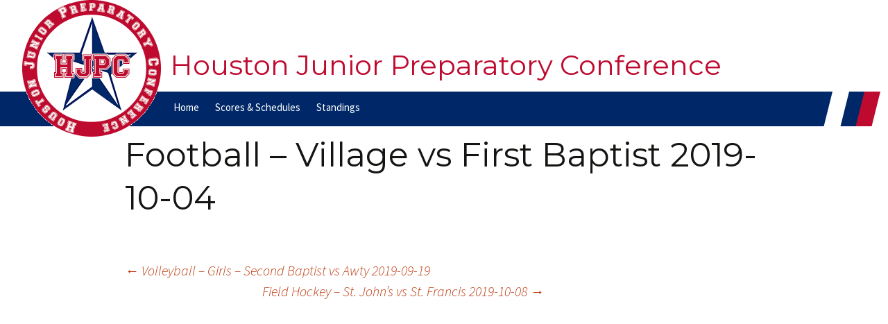

--- FILE ---
content_type: text/html; charset=UTF-8
request_url: http://hjpcsports.org/game/football-village-vs-first-baptist-2019-10-04/
body_size: 4667
content:
<!DOCTYPE html>

<!--[if IE 7]>

<html class="ie ie7" lang="en-US">

<![endif]-->

<!--[if IE 8]>

<html class="ie ie8" lang="en-US">

<![endif]-->

<!--[if !(IE 7) & !(IE 8)]><!-->

<html lang="en-US">

<!--<![endif]-->

<head>

	<meta charset="UTF-8">

	<meta name="viewport" content="width=device-width">

	<title>Football &#8211; Village vs First Baptist 2019-10-04 | Houston Junior Preparatory Conference</title>

	<link rel="profile" href="https://gmpg.org/xfn/11">

	<link rel="pingback" href="http://hjpcsports.org/xmlrpc.php">

	<!--[if lt IE 9]>

	<script src="http://hjpcsports.org/wp-content/themes/twentythirteen/js/html5.js?ver=3.7.0"></script>

	<![endif]-->

	<meta name='robots' content='max-image-preview:large' />
<link rel='dns-prefetch' href='//ajax.aspnetcdn.com' />
<link rel='dns-prefetch' href='//ajax.googleapis.com' />
<link rel="alternate" type="application/rss+xml" title="Houston Junior Preparatory Conference &raquo; Feed" href="http://hjpcsports.org/feed/" />
<link rel="alternate" type="application/rss+xml" title="Houston Junior Preparatory Conference &raquo; Comments Feed" href="http://hjpcsports.org/comments/feed/" />
<link rel="alternate" title="oEmbed (JSON)" type="application/json+oembed" href="http://hjpcsports.org/wp-json/oembed/1.0/embed?url=http%3A%2F%2Fhjpcsports.org%2Fgame%2Ffootball-village-vs-first-baptist-2019-10-04%2F" />
<link rel="alternate" title="oEmbed (XML)" type="text/xml+oembed" href="http://hjpcsports.org/wp-json/oembed/1.0/embed?url=http%3A%2F%2Fhjpcsports.org%2Fgame%2Ffootball-village-vs-first-baptist-2019-10-04%2F&#038;format=xml" />
<style id='wp-img-auto-sizes-contain-inline-css'>
img:is([sizes=auto i],[sizes^="auto," i]){contain-intrinsic-size:3000px 1500px}
/*# sourceURL=wp-img-auto-sizes-contain-inline-css */
</style>
<style id='wp-emoji-styles-inline-css'>

	img.wp-smiley, img.emoji {
		display: inline !important;
		border: none !important;
		box-shadow: none !important;
		height: 1em !important;
		width: 1em !important;
		margin: 0 0.07em !important;
		vertical-align: -0.1em !important;
		background: none !important;
		padding: 0 !important;
	}
/*# sourceURL=wp-emoji-styles-inline-css */
</style>
<style id='wp-block-library-inline-css'>
:root{--wp-block-synced-color:#7a00df;--wp-block-synced-color--rgb:122,0,223;--wp-bound-block-color:var(--wp-block-synced-color);--wp-editor-canvas-background:#ddd;--wp-admin-theme-color:#007cba;--wp-admin-theme-color--rgb:0,124,186;--wp-admin-theme-color-darker-10:#006ba1;--wp-admin-theme-color-darker-10--rgb:0,107,160.5;--wp-admin-theme-color-darker-20:#005a87;--wp-admin-theme-color-darker-20--rgb:0,90,135;--wp-admin-border-width-focus:2px}@media (min-resolution:192dpi){:root{--wp-admin-border-width-focus:1.5px}}.wp-element-button{cursor:pointer}:root .has-very-light-gray-background-color{background-color:#eee}:root .has-very-dark-gray-background-color{background-color:#313131}:root .has-very-light-gray-color{color:#eee}:root .has-very-dark-gray-color{color:#313131}:root .has-vivid-green-cyan-to-vivid-cyan-blue-gradient-background{background:linear-gradient(135deg,#00d084,#0693e3)}:root .has-purple-crush-gradient-background{background:linear-gradient(135deg,#34e2e4,#4721fb 50%,#ab1dfe)}:root .has-hazy-dawn-gradient-background{background:linear-gradient(135deg,#faaca8,#dad0ec)}:root .has-subdued-olive-gradient-background{background:linear-gradient(135deg,#fafae1,#67a671)}:root .has-atomic-cream-gradient-background{background:linear-gradient(135deg,#fdd79a,#004a59)}:root .has-nightshade-gradient-background{background:linear-gradient(135deg,#330968,#31cdcf)}:root .has-midnight-gradient-background{background:linear-gradient(135deg,#020381,#2874fc)}:root{--wp--preset--font-size--normal:16px;--wp--preset--font-size--huge:42px}.has-regular-font-size{font-size:1em}.has-larger-font-size{font-size:2.625em}.has-normal-font-size{font-size:var(--wp--preset--font-size--normal)}.has-huge-font-size{font-size:var(--wp--preset--font-size--huge)}.has-text-align-center{text-align:center}.has-text-align-left{text-align:left}.has-text-align-right{text-align:right}.has-fit-text{white-space:nowrap!important}#end-resizable-editor-section{display:none}.aligncenter{clear:both}.items-justified-left{justify-content:flex-start}.items-justified-center{justify-content:center}.items-justified-right{justify-content:flex-end}.items-justified-space-between{justify-content:space-between}.screen-reader-text{border:0;clip-path:inset(50%);height:1px;margin:-1px;overflow:hidden;padding:0;position:absolute;width:1px;word-wrap:normal!important}.screen-reader-text:focus{background-color:#ddd;clip-path:none;color:#444;display:block;font-size:1em;height:auto;left:5px;line-height:normal;padding:15px 23px 14px;text-decoration:none;top:5px;width:auto;z-index:100000}html :where(.has-border-color){border-style:solid}html :where([style*=border-top-color]){border-top-style:solid}html :where([style*=border-right-color]){border-right-style:solid}html :where([style*=border-bottom-color]){border-bottom-style:solid}html :where([style*=border-left-color]){border-left-style:solid}html :where([style*=border-width]){border-style:solid}html :where([style*=border-top-width]){border-top-style:solid}html :where([style*=border-right-width]){border-right-style:solid}html :where([style*=border-bottom-width]){border-bottom-style:solid}html :where([style*=border-left-width]){border-left-style:solid}html :where(img[class*=wp-image-]){height:auto;max-width:100%}:where(figure){margin:0 0 1em}html :where(.is-position-sticky){--wp-admin--admin-bar--position-offset:var(--wp-admin--admin-bar--height,0px)}@media screen and (max-width:600px){html :where(.is-position-sticky){--wp-admin--admin-bar--position-offset:0px}}

/*# sourceURL=wp-block-library-inline-css */
</style>
<style id='classic-theme-styles-inline-css'>
/*! This file is auto-generated */
.wp-block-button__link{color:#fff;background-color:#32373c;border-radius:9999px;box-shadow:none;text-decoration:none;padding:calc(.667em + 2px) calc(1.333em + 2px);font-size:1.125em}.wp-block-file__button{background:#32373c;color:#fff;text-decoration:none}
/*# sourceURL=/wp-includes/css/classic-themes.min.css */
</style>
<link rel='stylesheet' id='jquery-style-css' href='http://ajax.googleapis.com/ajax/libs/jqueryui/1.8.2/themes/smoothness/jquery-ui.css?ver=6.9' media='all' />
<link rel='stylesheet' id='bracket-style-css' href='http://hjpcsports.org/wp-content/themes/twentythirteen-child/js/gracket/gracket.css?ver=6.9' media='all' />
<link rel='stylesheet' id='twentythirteen-fonts-css' href='http://hjpcsports.org/wp-content/themes/twentythirteen/fonts/source-sans-pro-plus-bitter.css?ver=20230328' media='all' />
<link rel='stylesheet' id='genericons-css' href='http://hjpcsports.org/wp-content/themes/twentythirteen/genericons/genericons.css?ver=3.0.3' media='all' />
<link rel='stylesheet' id='twentythirteen-style-css' href='http://hjpcsports.org/wp-content/themes/twentythirteen-child/style.css?ver=20240716' media='all' />
<link rel='stylesheet' id='twentythirteen-block-style-css' href='http://hjpcsports.org/wp-content/themes/twentythirteen/css/blocks.css?ver=20240520' media='all' />
<script src="http://hjpcsports.org/wp-includes/js/jquery/jquery.min.js?ver=3.7.1" id="jquery-core-js"></script>
<script src="http://hjpcsports.org/wp-includes/js/jquery/jquery-migrate.min.js?ver=3.4.1" id="jquery-migrate-js"></script>
<script src="http://hjpcsports.org/wp-content/themes/twentythirteen-child/js/jquery.form.js?ver=6.9" id="jquery-forms-js"></script>
<script src="http://ajax.aspnetcdn.com/ajax/jquery.validate/1.12.0/jquery.validate.min.js?ver=6.9" id="jquery-validate-js"></script>
<script src="http://hjpcsports.org/wp-content/themes/twentythirteen-child/js/panzoom/jquery.panzoom.min.js?ver=6.9" id="panzoom-js"></script>
<script src="http://hjpcsports.org/wp-content/themes/twentythirteen-child/js/panzoom/pointertouch.js?ver=6.9" id="point-touch-js"></script>
<script src="http://hjpcsports.org/wp-content/themes/twentythirteen/js/functions.js?ver=20230526" id="twentythirteen-script-js" defer data-wp-strategy="defer"></script>
<link rel="https://api.w.org/" href="http://hjpcsports.org/wp-json/" /><link rel="EditURI" type="application/rsd+xml" title="RSD" href="http://hjpcsports.org/xmlrpc.php?rsd" />
<meta name="generator" content="WordPress 6.9" />
<link rel="canonical" href="http://hjpcsports.org/game/football-village-vs-first-baptist-2019-10-04/" />
<link rel='shortlink' href='http://hjpcsports.org/?p=7724' />

</head>



<body class="wp-singular game-template-default single single-game postid-7724 wp-embed-responsive wp-theme-twentythirteen wp-child-theme-twentythirteen-child single-author sidebar">

	
	<div id="page" class="hfeed site">
        <img id="logo" src="/wp-content/uploads/2017/07/logo.gif" />
		<header id="masthead" class="site-header" role="banner">

			<a class="home-link" href="http://hjpcsports.org/" title="Houston Junior Preparatory Conference" rel="home">

				<h1 class="site-title">Houston Junior Preparatory Conference</h1>

				<h2 class="site-description"></h2>

			</a>



			<div id="navbar" class="navbar">

				<nav id="site-navigation" class="navigation main-navigation" role="navigation">

					<button class="menu-toggle">Menu</button>

					<a class="screen-reader-text skip-link" href="#content" title="Skip to content">Skip to content</a>

					<div class="menu-main-navigation-container"><ul id="primary-menu" class="nav-menu"><li id="menu-item-8853" class="menu-item menu-item-type-post_type menu-item-object-page menu-item-home menu-item-8853"><a href="http://hjpcsports.org/">Home</a></li>
<li id="menu-item-8856" class="menu-item menu-item-type-post_type menu-item-object-page menu-item-has-children menu-item-8856"><a href="http://hjpcsports.org/scores/">Scores &#038; Schedules</a>
<ul class="sub-menu">
	<li id="menu-item-8839" class="menu-item menu-item-type-custom menu-item-object-custom menu-item-8839"><a href="/scores/baseball">Baseball</a></li>
	<li id="menu-item-8840" class="menu-item menu-item-type-custom menu-item-object-custom menu-item-8840"><a href="/scores/softball">Softball</a></li>
	<li id="menu-item-8841" class="menu-item menu-item-type-custom menu-item-object-custom menu-item-8841"><a href="/scores/boyslacrosse">Lacrosse &#8211; Boys</a></li>
	<li id="menu-item-8842" class="menu-item menu-item-type-custom menu-item-object-custom menu-item-8842"><a href="/scores/girlslacrosse">Lacrosse &#8211; Girls</a></li>
	<li id="menu-item-8847" class="menu-item menu-item-type-custom menu-item-object-custom menu-item-8847"><a href="/scores/boystennis">Tennis &#8211; Boys</a></li>
	<li id="menu-item-8848" class="menu-item menu-item-type-custom menu-item-object-custom menu-item-8848"><a href="/scores/girlstennis">Tennis &#8211; Girls</a></li>
	<li id="menu-item-8828" class="menu-item menu-item-type-custom menu-item-object-custom menu-item-8828"><a href="/scores/boysbasketball">Basketball &#8211; Boys</a></li>
	<li id="menu-item-8829" class="menu-item menu-item-type-custom menu-item-object-custom menu-item-8829"><a href="/scores/girlsbasketball">Basketball &#8211; Girls</a></li>
	<li id="menu-item-8830" class="menu-item menu-item-type-custom menu-item-object-custom menu-item-8830"><a href="/scores/boyssoccer">Soccer-Boys</a></li>
	<li id="menu-item-8831" class="menu-item menu-item-type-custom menu-item-object-custom menu-item-8831"><a href="/scores/girlssoccer">Soccer &#8211; Girls</a></li>
	<li id="menu-item-8825" class="menu-item menu-item-type-custom menu-item-object-custom menu-item-8825"><a href="/scores/fieldhockey">Field Hockey</a></li>
	<li id="menu-item-8824" class="menu-item menu-item-type-custom menu-item-object-custom menu-item-8824"><a href="/scores/football">Football</a></li>
	<li id="menu-item-8826" class="menu-item menu-item-type-custom menu-item-object-custom menu-item-8826"><a href="/scores/boysvolleyball">Volleyball- Boys</a></li>
	<li id="menu-item-8827" class="menu-item menu-item-type-custom menu-item-object-custom menu-item-8827"><a href="/scores/girlsvolleyball">Volleyball &#8211; Girls</a></li>
</ul>
</li>
<li id="menu-item-8854" class="menu-item menu-item-type-post_type menu-item-object-page menu-item-has-children menu-item-8854"><a href="http://hjpcsports.org/standings/">Standings</a>
<ul class="sub-menu">
	<li id="menu-item-8843" class="menu-item menu-item-type-custom menu-item-object-custom menu-item-8843"><a href="/standings/baseball">Baseball</a></li>
	<li id="menu-item-8844" class="menu-item menu-item-type-custom menu-item-object-custom menu-item-8844"><a href="/standings/softball">Softball</a></li>
	<li id="menu-item-8845" class="menu-item menu-item-type-custom menu-item-object-custom menu-item-8845"><a href="/standings/boyslacrosse">Lacrosse &#8211; Boys</a></li>
	<li id="menu-item-8846" class="menu-item menu-item-type-custom menu-item-object-custom menu-item-8846"><a href="/standings/girlslacrosse">Lacrosse &#8211; Girls</a></li>
	<li id="menu-item-8850" class="menu-item menu-item-type-custom menu-item-object-custom menu-item-8850"><a href="/standings/boystennis">Tennis &#8211; Boys</a></li>
	<li id="menu-item-8849" class="menu-item menu-item-type-custom menu-item-object-custom menu-item-8849"><a href="/standings/girlstennis">Tennis &#8211; Girls</a></li>
	<li id="menu-item-8832" class="menu-item menu-item-type-custom menu-item-object-custom menu-item-8832"><a href="/standings/boysbasketball">Basketball &#8211; Boys</a></li>
	<li id="menu-item-8836" class="menu-item menu-item-type-custom menu-item-object-custom menu-item-8836"><a href="/standings/girlsbasketball">Basketball &#8211; Girls</a></li>
	<li id="menu-item-8837" class="menu-item menu-item-type-custom menu-item-object-custom menu-item-8837"><a href="/standings/boyssoccer">Soccer &#8211; Boys</a></li>
	<li id="menu-item-8838" class="menu-item menu-item-type-custom menu-item-object-custom menu-item-8838"><a href="/standings/girlssoccer">Soccer &#8211; Girls</a></li>
	<li id="menu-item-8820" class="menu-item menu-item-type-custom menu-item-object-custom menu-item-8820"><a href="/standings/fieldhockey">Field Hockey</a></li>
	<li id="menu-item-8821" class="menu-item menu-item-type-custom menu-item-object-custom menu-item-8821"><a href="/standings/football">Football</a></li>
	<li id="menu-item-8822" class="menu-item menu-item-type-custom menu-item-object-custom menu-item-8822"><a href="/standings/boysvolleyball">Volleyball &#8211; Boys</a></li>
	<li id="menu-item-8823" class="menu-item menu-item-type-custom menu-item-object-custom menu-item-8823"><a href="/standings/girlsvolleyball">Volleyball &#8211; Girls</a></li>
</ul>
</li>
</ul></div>
					<form role="search" method="get" class="search-form" action="http://hjpcsports.org/">
				<label>
					<span class="screen-reader-text">Search for:</span>
					<input type="search" class="search-field" placeholder="Search &hellip;" value="" name="s" />
				</label>
				<input type="submit" class="search-submit" value="Search" />
			</form>
				</nav><!-- #site-navigation -->

			</div><!-- #navbar -->

		</header><!-- #masthead -->
<!--
<div id="score-container">
            
			<div id="scorestrip">
            <ul>
        <li class="scorebox first">			<div class="scorebox-top"><span class="sport">Basketball - Boys</span><span  class="score status">Final                    	&nbsp; 01/20</span></div>
					<div class="scorebox-bottom">						<b>Annunciation <span class="score">57</span></b><br />
						Awty <span  class="score">44</span></div><li class="scorebox ">			<div class="scorebox-top"><span class="sport">Basketball - Boys</span>
					<span class="score status"></span></div>
					<div class="scorebox-bottom">Kinkaid <span class="score"></span><br />
					Presbyterian School <span class="score">01/20</span></div><li class="scorebox ">			<div class="scorebox-top"><span class="sport">Basketball - Boys</span>
					<span class="score status"></span></div>
					<div class="scorebox-bottom">John Cooper <span class="score"></span><br />
					River Oaks Baptist <span class="score">01/20</span></div><li class="scorebox ">			<div class="scorebox-top"><span class="sport">Basketball - Boys</span>
					<span class="score status"></span></div>
					<div class="scorebox-bottom">First Baptist <span class="score"></span><br />
					Second Baptist <span class="score">01/20</span></div><li class="scorebox ">			<div class="scorebox-top"><span class="sport">Basketball - Boys</span>
					<span class="score status"></span></div>
					<div class="scorebox-bottom">Village <span class="score"></span><br />
					St. John's <span class="score">01/20</span></div><li class="scorebox ">			<div class="scorebox-top"><span class="sport">Basketball - Girls</span><span  class="score status">Final                    	&nbsp; 01/20</span></div>
					<div class="scorebox-bottom">						<b>Awty <span class="score">39</span></b><br />
						Annunciation <span  class="score">32</span></div><li class="scorebox ">			<div class="scorebox-top"><span class="sport">Basketball - Girls</span>
					<span class="score status"></span></div>
					<div class="scorebox-bottom">St. Francis <span class="score"></span><br />
					Duchesne <span class="score">01/20</span></div><li class="scorebox ">			<div class="scorebox-top"><span class="sport">Basketball - Girls</span>
					<span class="score status"></span></div>
					<div class="scorebox-bottom">Second Baptist <span class="score"></span><br />
					First Baptist <span class="score">01/20</span></div><li class="scorebox ">			<div class="scorebox-top"><span class="sport">Basketball - Girls</span>
					<span class="score status"></span></div>
					<div class="scorebox-bottom">River Oaks Baptist <span class="score"></span><br />
					John Cooper <span class="score">01/20</span></div><li class="scorebox ">			<div class="scorebox-top"><span class="sport">Basketball - Girls</span>
					<span class="score status"></span></div>
					<div class="scorebox-bottom">Presbyterian School <span class="score"></span><br />
					Kinkaid <span class="score">01/20</span></div><li class="scorebox ">			<div class="scorebox-top"><span class="sport">Basketball - Girls</span>
					<span class="score status"></span></div>
					<div class="scorebox-bottom">St. John's <span class="score"></span><br />
					Village <span class="score">01/20</span></div><li class="scorebox ">			<div class="scorebox-top"><span class="sport">Soccer - Girls</span>
					<span class="score status"></span></div>
					<div class="scorebox-bottom">River Oaks Baptist <span class="score"></span><br />
					Annunciation <span class="score">01/20</span></div><li class="scorebox ">			<div class="scorebox-top"><span class="sport">Soccer - Girls</span>
					<span class="score status"></span></div>
					<div class="scorebox-bottom">First Baptist <span class="score"></span><br />
					Awty <span class="score">01/20</span></div><li class="scorebox ">			<div class="scorebox-top"><span class="sport">Soccer - Girls</span>
					<span class="score status"></span></div>
					<div class="scorebox-bottom">Presbyterian School <span class="score"></span><br />
					Second Baptist <span class="score">01/20</span></div><li class="scorebox ">			<div class="scorebox-top"><span class="sport">Soccer - Girls</span>
					<span class="score status"></span></div>
					<div class="scorebox-bottom">Kinkaid <span class="score"></span><br />
					St. Francis <span class="score">01/20</span></div><li class="scorebox ">			<div class="scorebox-top"><span class="sport">Soccer - Girls</span>
					<span class="score status"></span></div>
					<div class="scorebox-bottom">John Cooper <span class="score"></span><br />
					St. John's <span class="score">01/20</span></div><li class="scorebox ">			<div class="scorebox-top"><span class="sport">Soccer - Girls</span>
					<span class="score status"></span></div>
					<div class="scorebox-bottom">Duchesne <span class="score"></span><br />
					Village <span class="score">01/20</span></div>        <li class="scorebox">
        <br /><br /><br />
        </li>
                </ul>
        </div>
        <div id="scrollbuttons">
        <a href="#" class="jcarousel-control-prev">&lsaquo;</a>
        <a href="#" class="jcarousel-control-next">&rsaquo;</a>
        </div>
        </div> <!-- end of score container -->


		<div id="main" class="site-main">


	<div id="primary" class="content-area">
		<div id="content" class="site-content" role="main">

						
				
<article id="post-7724" class="post-7724 game type-game status-publish hentry">
	<header class="entry-header">
		
				<h1 class="entry-title">Football &#8211; Village vs First Baptist 2019-10-04</h1>
		
		<div class="entry-meta">
								</div><!-- .entry-meta -->
	</header><!-- .entry-header -->

		<div class="entry-content">
					</div><!-- .entry-content -->
	
	<footer class="entry-meta">
		
			</footer><!-- .entry-meta -->
</article><!-- #post -->
						<nav class="navigation post-navigation">
		<h1 class="screen-reader-text">
			Post navigation		</h1>
		<div class="nav-links">

			<a href="http://hjpcsports.org/game/volleyball-girls-second-baptist-vs-awty-2019-09-19/" rel="prev"><span class="meta-nav">&larr;</span> Volleyball &#8211; Girls &#8211; Second Baptist vs Awty 2019-09-19</a>			<a href="http://hjpcsports.org/game/field-hockey-st-johns-vs-st-francis-2019-09-19-2/" rel="next">Field Hockey &#8211; St. John’s vs St. Francis 2019-10-08 <span class="meta-nav">&rarr;</span></a>
		</div><!-- .nav-links -->
	</nav><!-- .navigation -->
		
			
		</div><!-- #content -->
	</div><!-- #primary -->



--- FILE ---
content_type: text/css
request_url: http://hjpcsports.org/wp-content/themes/twentythirteen-child/style.css?ver=20240716
body_size: 6797
content:
/*
 Theme Name:     HJPC 2017
 Theme URI:      http://www.hjpcsports.org
 Description:    Southwest Preparatory Conference
 Author:         Clint Hagen
 Author URI:     http://athirdway.com
 Template:       twentythirteen
 Version:        1.0.0
*/

@import url("../twentythirteen/style.css");

/* =Theme customization starts here
-------------------------------------------------------------- */
 @import url('https://fonts.googleapis.com/css?family=Montserrat');

/* COLORS 
red: #BF0A30;
blue: #002868;
*/
.sidebar .entry-header, .sidebar .entry-content, .sidebar .entry-summary, .sidebar .entry-meta {
    max-width: 1040px;
    padding: 0 60px 0 60px;
}

.entry-content a:link, .entry-content a:hover, .entry-content a:active, .entry-content a:visited {
	color:#002868;
}

p {
	word-wrap: break-word !important;
	-webkit-hyphens: none !important;
	-moz-hyphens: none !important;
	hyphens: none !important;
}
.entry-thumbnail img {
    display: block;
    height: auto;
    margin: 0 auto 10px;
    width: auto;
}
.navbar {
	background-color: #002868;
	color:white;
    max-width: 510px;
    width: 90%;
	margin:28px 0 0 240px;
}
.search-form {
    display:none;
}
/* Header and front page */
#football-playoffs {
	-webkit-border-radius: 10px;
	-moz-border-radius: 10px;
	border-radius: 10px;	
	background: none repeat scroll 0 0 #ccc;
    border: 2px solid #392458;
    margin-top: 10px;
    padding: 0 30px 5px;
}
#tournament-time {
	border-color: #002868;
	border-style: solid;
	border-width: 2px 10px 2px 10px;
	padding: 0 20px;
}
.infoBox{
	float:left;
	margin-bottom: 20px;
    margin-right: 20px;
	background: none;
}
#frontCategoryMenu {
	width: 100%;
	text-align:center;
}

#frontCategoryMenuInner {
    margin: -90px auto 30px;
    text-align: center;
    width: 60%;
}
.cat-item {
	list-style: none;
	min-width:200px;
	display: inline-block;	
}
.site-header {
    background: url(/wp-content/uploads/2017/07/stripe-2.gif) bottom right;
	height: 182px;
}
.site-header-new {
    background: right url(/wp-content/uploads/2017/06/header-bg-stripe-3-2017.png);
	height: 182px;
}

.site-header .home-link, .site-header-new .home-link {
	min-height: 0px;
    margin: 0;
    padding: 0 0 0 210px !important;
}
.flexslider-caption-inner {
    padding: 0 10px 5px 10px !important;
}
.flexslider-caption {
	background: none repeat scroll 0 0 rgba(0, 0, 0, 0.4);
	position: relative;
}
#Widgets_on_Pages_2 {
		display: none;
	}
.front-page-news-image {
	float: left;
	margin-right:20px;
	border: 2px solid #392458;
	-webkit-border-radius: 5px;
	-moz-border-radius: 5px;
	border-radius: 5px;
	-moz-box-shadow:    3px 3px 3px #333;
   -webkit-box-shadow: 3px 3px 3px #333;
   box-shadow:         3px 3px 3px #333;
}
#front-page-left {
	width: 65%;
	float: left;
}
#category-page-left {
	width: 100%;
}
#front-page-right {
	width: 30%;
	float: right;
	margin-top:108px;
}
.front-page-news-title {
	font-family: Montserrat, Georgia, serif;
	font-size: 1.5em;
	margin: 0px !important;
	line-height: 1.1;
	-webkit-hyphens: none;
   -moz-hyphens: none;
        hyphens: none;
}
.front-page-news-title a {
	color: #002868 !important;
}
	
.front-page-categories {
	margin: 0px !important;
	font-size: .8em;
	text-transform: uppercase;
}
.link-source-new {
	color: #392458;
	text-transform: uppercase;
	font-size: .7em;
	margin-top: 5px;
	width: 160px;
	display: inline-block;
}
.link-categories-new {
	font-size: .7em;
	display: inline-block;
}
.front-page-news-box {
	border-bottom: 1px solid #392458;
    font-family: "Open Sans" !important;
    padding: 10px 0;
}
@media (max-width: 643px)  { 
    #logo {
        display:none;
    }
.navbar {
	background-color: #002868;
	color:white;
    width: 90%;
	margin:0;    
}
    .site-header {
    background: none;
	height: auto;
}
.site-header-new {
    background: none;
	height: auto;
}
    
    .site-header .home-link, .site-header-new .home-link {
	min-height: 0px;
    margin: 0;
    padding: 0 0 0 0px !important;
    }
	.widget a {
		color: #bc360a !important;
	}

	#Widgets_on_Pages_1 {
		display: none;	
	}
	#Widgets_on_Pages_2 {
		display: block;
	}
	#Widgets_on_Pages_2 .widget {
		margin:0;
		padding:0;
	}
	#Widgets_on_Pages_2 .textwidget {
		width: 100%;
		text-align: center;
	}
	#Widgets_on_Pages_2 ul {
		padding:0;
	}
    .sidebar .entry-header, .sidebar .entry-content, .sidebar .entry-summary, .sidebar .entry-meta {
    max-width: 1040px;
    padding: 0 0px 0 60px;
}
	.entry-content {
		margin: 0;
        padding: 0 0px 0 60px;
	}
	#front-page-left {
		width: 100%;
		float: none;
	}
	#front-page-right {
		width: 100%;
		float: none;
		margin-top:0px;
	}
}

.site-title {
    color: #bf0a30;
    font-family: "Montserrat";
    font-size: 2.5em;
    font-weight: 500;
    line-height: 1;
    margin: 0;
    padding: 74px 0 0 35px;
}
.site-title-new {
    color: #ffffff;
    font-size: 40px;
    font-weight: bold;
    line-height: 1;
    margin: 0;
    padding: 133px 0 0 35px;
    text-shadow: 1px 3px #808080;
} 
h1,
h2,
h3,
h4,
h5,
h6 {
	clear: both;
	font-family: Montserrat, Georgia, serif;
	line-height: 1.3;
}
#logo {
	float: left;
	margin-left: 2em;
    position: absolute;
    z-index: 5;
}
#masthead-title {
	margin-top: 72px;	
}
#front-bottom-left,	#front-bottom-center, #front-bottom-right {
	width: 30%;
	float: left;
	text-align: left;
}
#front-bottom-center {
	margin: 0 5%;
	text-align: center;
}
#front-bottom-right {
	text-align: right;
}
#frontCategoryMenu {
	width: 100%;
	max-width: 900px;
	margin: 0 auto;
}
.link-category {
	color: white;
	background: #392458;
	text-transform: uppercase;
	font-size: .7em;
	padding: 2px 5px;
	margin-right: 10px;
}
.link-source {
	color: #392458;
	background: #CCC;
	text-transform: uppercase;
	font-size: .7em;
	padding: 2px 5px;
}
.link-box {
	margin-bottom: 10px;
}
/* Bracket pages */
/*red: #BF0A30;
blue: #002868;*/
.bracket-game {
	width: 25%;
	border: 1px solid #002868;
}
.top-team {
	background:#BF0A30;
	color: white;
	font-size: 1.5em;
	font-weight: bold;
	padding: 0 5px;
}
.bottom-team {
	background:#002868;
	color: white;
	font-weight: bold;
	padding: 0 5px;
	font-size: 1.5em;
}

#spc-bracket-container {
	width: 100%;
	overflow: scroll;
	padding-left: 20px;
}
#bracket_canvas_twelve {
	//width: 3500px;
	margin-left: -262px;	
}
#bracket_canvas_eight {
	//width: 2500px;
}
#bracket_canvas_four {
	//width: 1000px;
}

@media only screen 
and (max-width : 800px) { 
	#bracket_canvas_twelve {
		width: 3500px;
		margin-left: -262px;	
	}
	#bracket_canvas_eight {
		width: 2500px;
	}
	#bracket_canvas_four {
		width: 1000px;
	}
}
.g_gracket {
	padding-top: 0;
}
/* COLORS 
red: #BF0A30;
blue: #002868;
*/
.g_team {
    background: none repeat scroll 0 0 #BF0A30;
	height: 41px;
	font-weight: bold;
	color: white;
}
.g_team:last-child {
    background: none repeat scroll 0 0 #002868;
}
.g_winner .g_team {
    padding-left: 0 !important;
}
.g_round {
	margin:0 !important;
}
.g_game {
	min-width: 240px;	
}
.champ-label {
	background: white;
	color: 	#392458;
	text-align: center;
}
.secondary-bracket {
	left: 50%;
}
.cons-bracket {
	left: 25%;
}
.bracket-score {
	float: right;
	margin-left:5px;
}
.round-label {
	text-align: center;
	font-weight: bold;
	text-transform:uppercase;
	margin-bottom: 10px;	
}
.game-label {
    background: none repeat scroll 0 0 #FFFFFF;
    border: 1px solid #002868;
    font-size: 0.8em;
    padding: 5px;
    line-height: 1.5;
    text-align: center;
    text-transform: uppercase;
}
.bracket_h3 {
	font-weight: normal !important;
	margin: 0 10px;
	padding: 5px 0;	
}
.connector-line {
	border-bottom: 4px solid black;	
	width: 50px;
}
.connector-bracket-1-right {
	width: 25px;
	border-top: 4px solid black;
	border-right: 4px solid black;
	border-bottom:4px solid black;
	border-top-right-radius: 20px;
	border-bottom-right-radius: 20px;
	height: 138px;
}
.connector-bracket-1-left {
	width: 25px;
	border-top: 4px solid black;
	border-left: 4px solid black;
	border-bottom:4px solid black;
	border-top-left-radius: 20px;
	border-bottom-left-radius: 20px;
	height: 100px;
	margin-left:25px;
}
.connector-bracket-2-right {
	width: 25px;
	border-top: 4px solid black;
	border-right: 4px solid black;
	border-bottom:4px solid black;
	border-top-right-radius: 20px;
	border-bottom-right-radius: 20px;
	height: 255px;
}
.connector-bracket-3-right {
	width: 25px;
	border-top: 4px solid black;
	border-right: 4px solid black;
	border-bottom:4px solid black;
	border-top-right-radius: 20px;
	border-bottom-right-radius: 20px;
	height: 131px;
}
.connector-bracket-2-left {
	width: 25px;
	border-top: 4px solid black;
	border-left: 4px solid black;
	border-bottom:4px solid black;
	border-top-left-radius: 20px;
	border-bottom-left-radius: 20px;
	height: 133px;
	margin-left:25px;
}
.connector-bracket-tail-right {
	width: 25px;
	border-bottom: 4px solid black;	
	margin-top:60px;
	margin-left:25px;
}
.connector-bracket-tail-left {
	width: 25px;
	border-bottom: 4px solid black;	
	margin-top:48px;
	margin-left:-29px;
}
.connector-wrapper {
	width: 50px;
}
.twelve-1 {
	margin-top:74px;
}
.twelve-2 {
	margin-top:92px;
}
.twelve-3 {
	margin-top:93px;
}
.twelve-4 {
	margin-top:93px;
}
.twelve-5 {
	margin-top:117px;
}
.twelve-6 {
	margin-top: 50px;
}
.twelve-7 {
	margin-top: 94px;
}
.twelve-8 {
	margin-top: 94px;
}
.twelve-9 {
	margin-top: 185px;
}
.twelve-10 {
	margin-top: 94px;
}
.twelve-11 {
	margin-top: 64px;
}
.twelve-12 {
	margin-top: 94px;
}
.twelve-13 {
	margin-top: 116px;
}
.twelve-14 {
	margin-top: 94px;
}
.twelve-15 {
	margin-top: 164px;
}
.twelve-game-9 {
	margin-top:77px;
}
.twelve-game-10 {
	margin-top:108px;
}
.twelve-game-11 {
	margin-top:57px;
}
.twelve-game-12 {
	margin-top:108px;
}
.twelve-game-13 {
	margin-top:174px;
}
.twelve-game-14 {
	margin-top:86px;
}
.twelve-game-16 {
	margin-top:108px;
}
.twelve-game-17 {
	margin-top:154px;
}
.e-twelve-1 {
	margin-top: 62px;
}
.e-twelve-2 {
	margin-top: 200.5px;
}
.e-twelve-3 {
	margin-top: 178px;
	width: 250px;
}
.e-twelve-4 {
	margin-top: 181px;
	text-align: right;
}
.e-twelve-5 {
	margin-top: 178px;
	text-align: right;
	width: 250px;
}
.eight-1 {
	margin-top:74px;
}
.eight-2 {
	margin-top:92px;
}
.eight-3 {
	margin-top:93px;
}
.eight-4 {
	margin-top:93px;
}
.eight-5 {
	margin-top:117px;
}
.eight-6, .eight-11 {
	margin-top: 65px;
}
.eight-7, .eight-12 {
	margin-top: 118px;
}
.eight-8, .eight-13 {
	margin-top: 130px;
}
.eight-9, .eight-15 {
	margin-top: 161px;
}
.eight-10 {
	margin-top: 129px;
}

.eight-14 {
	margin-top: 94px;
}

.eight-game-7, .eight-game-5 {
	margin-top: 79px;
}
.eight-game-6 {
	margin-top: 135px;
}
.eight-game-8 {
	margin-top: 210px;
}
.eight-game-10, .eight-game-9 {
	margin-top:80px;
}
.eight-game-12, .eight-game-11 {
	margin-top:152px;
}
.e-eight-1 {
	margin-top: 102px;
}
.e-eight-2 {
	margin-top: 134px;
}
.e-eight-3 {
	margin-top: 243px;
	width: 250px;
}
.e-eight-4 {
	margin-top: 179px;
	text-align: right;
}
.e-eight-5 {
	margin-top: 158px;
	text-align: right;
	width: 250px;
}

.four-8 {
	margin-top: 63px;
}
.four-10 {
	margin-top: 67px;
}
.four-game-4 {
	margin-top: 81px;
}
.four-game-3 {
	margin-top: 55px;	
}
.e-four-3 {
	margin-top: 116px;
	width: 250px;
}
.e-four-4 {
	margin-top: 107px;
	width: 250px;
}
.endpoint-team {

	border-bottom: 4px solid black;	
}
.endpoint-team-left {

	border-bottom: 4px solid black;
	
}
.bracket-holder {
	width: 100%;
}

.zoom-in, .zoom-out, .zoom-range, .reset {
    font-size: 0.8em;
    padding: 0 3px;
}
.zoom-range {
	border: none;
	font-size: 0.7em;
	padding-top: 11px;
}
.bracket-column {
	width: 20%;
	float: left;
}
.tournament-game {
	text-align: center;
	margin-bottom: 10px;
}
.tournament-game .round-one {
	border-left: 1px solid gray;
	border-right: 1px solid gray;
}
.tournament-game .consolation-side {
	border-left: 1px solid gray;
}
.tournament-game .championship-side {
	border-right: 1px solid gray;
}
.half-block {
	height: 43px;
}
.full-block {
	height: 86px;
}
.tournament-team {
	width: 100%;
	background: #CCCCCC;
}
.move-right {
    margin-left: 90px;
    margin-right: -90px;
}
.move-left {
    margin-left: -90px;
    margin-right: 90px;
}
.final-line {
	border-bottom:1px solid;
	width: 90px;
	float:left;
	margin-top: 14px;
}
@media print {
	#logo, #score-container, #navbar, #masthead, #shiftnav-toggle-main {
		display: none;
	}
	#spc-page-container {
		margin-left: 0px;
	}
	#spc-bracket-container {
		overflow: visible;
	}
	#bracket_canvas_twelve, #bracket_canvas_eight, #bracket_canvas_four {
		margin-left: 0px !important;
	}	
	.g_team {
		border: 1px solid black;
	}
	.g_game {
		min-width: 175px;
	}
}
/* Navigation */
.nav-menu {
	margin-top: 0px;
}
.nav-menu li a {
	color: white;
	display: block;
    font-size: 15px;
    line-height: 1;
    padding: 5px 10px;
    text-decoration: none
}

ul.nav-menu ul a:hover,
.nav-menu ul ul a:hover {
	background-color: #002868;
}

.nav-menu .sub-menu, .nav-menu .children {
	border: none;
}
#site-navigation {
	margin-top: 9px;
}
.main-navigation {
	min-height:0px;
}
.nav-menu .current_page_item > a, .nav-menu .current_page_ancestor > a, .nav-menu .current-menu-item > a, .nav-menu .current-menu-ancestor > a {
    color: #ffffff;
    font-weight: bold;
	font-style: normal;
}

/* Scorestrip */

#score-container {
    background: #ccc;
    border-bottom: 2px solid #002868;
    border-top: 2px solid #002868;
    height: 73px;
    margin-top: 20px;
}
#scorestrip .scorebox-top-red {
    height: 21px;
}
#scorestrip .scorebox-top {
	height: 21px;
	border-bottom: 1px solid #002868;
}
#scorestrip {
	width: 100%;
	max-width:3000px;
	position: relative;
    overflow: hidden;
	margin: 0 auto;
	padding-left: 25px;
	padding-right: 25px;
}
#scorestrip ul {
    width: 50000px;
    position: relative;

    /* Optional, required in this case since it's a <ul> element */
    list-style: none;
    margin: 0;
    padding: 0;
}

#scorestrip li {
    /* Required only for block elements like <li>'s */
    float: left;
	padding: 3px 8px;
	width: 250px;
	line-height: 1.25;
	border-right: 1px solid #002868;
}
.score {
	float: right;
	margin-right: 2px;
}
.status {
	color: red;
	font-size:1em;
}
.sport {
	color: #002868;
	font-size: 1em;
	margin-left: 3px;
	font-weight: bold;
}
.scorebox a, .scorebox a:hover, .scorebox a:visited, .scorebox a:active {
	color: black;
}
/* Score Pages */
.bigScoreWrapper a, .bigScoreWrapper a:hover, .bigScoreWrapper a:visited, .bigScoreWrapper a:active {
	color: black;
}
.scorebox-top {
	border-bottom:1px solid #002868;
	height: 27px;
}
.scorebox-top-tournament {
	border-bottom:1px solid #002868;
	height: 49px;
}
.scorebox-top-red {
	background-color: red;
	height: 27px;
	color: white !important;
}
.scorebox-top-red-tournament {
	background-color: red;
	height: 44px;
	color: white !important;
}
.scorebox-top-red .sport, .scorebox-top-red .status, .scorebox-top-red-tournament .sport, .scorebox-top-red-tournament .status {
	color: white;
}
.scorebox-bottom {
	margin-left:3px;
	color: #BF0A30;
}
.scorebox2-date {
	color: white;
    float: left;
    font-weight: bold;
    margin-bottom: 0;
    margin-left: -16px;
    margin-top: 27px;
    position: absolute;
    text-align: center;
    width: 51px;
}
.scorebox2-date-tournament {
    color: white;
    float: left;
    font-weight: bold;
    margin-bottom: 0;
    margin-left: -21px;
    margin-top: 33px;
    position: absolute;
    text-align: center;
    width: 62px;
}
.scoreboxWrapper {
	background-color: #002868;
    float: left;
    width: 220px;;
}
.bigScoreWrapper{
	float:left;
	margin-bottom: 20px;
    margin-right: 20px;
}
h2.datebreak {
	width: 100%;
	color: white;
	background: #002868;
	padding: 0 3px 3px 3px;
}
.scorebox2 {
	background: none repeat scroll 0 0 white;
    border: 1px solid gray;
    float: right;
    margin-top: 0;
    width: 200px;
}
.edit-game, .edit-game a, .live-game, .live-game a {
	margin-left:15px;
	color: #555;
	text-align: center;
	float:left;
}
.edit-functions {
	float:none;
}
#scoreTable td {
	padding: 0 15px;
}
#scoreTable tr.odd {
	background: rgba(0, 40, 104, .3);
}
	
#scoreTable th {
	color: white;
	background: #BF0A30;
	padding: 0 15px;
}
.rotate {
	transform: rotate(-90deg);
	/* Safari */
	-webkit-transform: rotate(-90deg);
	/* Firefox */
	-moz-transform: rotate(-90deg);
	/* IE */
	-ms-transform: rotate(-90deg);
	/* Opera */
	-o-transform: rotate(-90deg);
	/* Internet Explorer */
	filter: progid:DXImageTransform.Microsoft.BasicImage(rotation=3);
}

.hentry {
    padding: 10px 0;
	font-family: "Open Sans" !important;
}
#scrollbuttons {
	width: 100%;
	position: absolute;
	margin-top: -45px;
    max-width: 1600px;
}
.site-main .widget-area{
	margin-top: -30px;
	
}
.site-header .home-link, .site-header-new .home-link {
    margin: 0;
    padding: 0 210px;
}

.entry-header, .entry-content, .entry-summary, .entry-meta {
    margin: 0 auto;
    max-width: 900px;
    width: 100%;
}
.widget {
	background: #CCCCCC;
}
.widget a {
    color: #000;
	font-weight: bold;
	font-size: 1.2em;
}
ul.sub-menu {

}

.site-footer {
    background-color: #002868;
    font-size: 14px;
    text-align: center;
}
.site-info {
	padding: 10px 0;
	color: #ffffff;
}
.site-footer a {
    color: #ffffff;
}
#dc_jqverticalmegamenu_widget-2-item ul li a {
    background: none;
    border-left: none;
    border-right: none;
    color: #000000;
    display: block;
    float: none;
    text-decoration: none;
    text-shadow: none;
}
.smooth_slider{width:100% !important;height:350px !important;background-color:#ffffff;border: none !important;}
.smooth_slider .sldr_title{font-family: Montserrat,Georgia,serif !important;font-size:20px;font-weight:bold;font-style:normal;color:#000000;}
.smooth_slider .smooth_slideri{width:100% !important;margin:0px 0px 0px 0px;}
.smooth_slider .smooth_slider_thumbnail{float:left;margin:0 10px 0 0px;max-height:300px !important;border:1px solid #000000;width:auto !important;}
.smooth_slider .smooth_slideri h2{clear:none;line-height:17px;font-family:"Open Sans" !important;font-size:14px;font-weight:bold;font-style:normal;color:#000000;margin:0 0 5px 0;}
.smooth_slider .smooth_slideri h2 a{color:#000000;font-size:14px;font-weight:bold;font-style:normal;}
.smooth_slider .smooth_slideri span{font-family:"Open Sans" !important;font-size:12px;font-weight:normal;font-style:normal;color:#333333;}
.smooth_slider .smooth_slideri p.more{color:#000000;font-family:"Open Sans" !important;font-size:12px;}
.smooth_more a {font-family:"Open Sans" !important;}
.smooth_slider .smooth_next{}
.smooth_slider .smooth_prev{} 
/** Carousel Controls **/

.jcarousel-control-prev,
.jcarousel-control-next {
    width: 30px;
    height: 30px;
    text-align: center;
    background: #4E443C;
    color: #fff !important;
    text-decoration: none;
    text-shadow: 0 0 1px #000;
    font: 24px/27px Arial, sans-serif;
    -webkit-border-radius: 30px;
    -moz-border-radius: 30px;
    border-radius: 30px;
    -webkit-box-shadow: 0 0 4px #F0EFE7;
    -moz-box-shadow: 0 0 4px #F0EFE7;
    box-shadow: 0 0 4px #F0EFE7;
}

.jcarousel-control-prev a:hover,
.jcarousel-control-next a:hover{
	text-decoration: none;
	
}

.jcarousel-control-prev {
	float: left;
}

.jcarousel-control-next {
	float: right;
}

/* Score Admin */
#spc-page-container {
    margin: 0 auto;
    max-width: 900px;
    width: 100%;
}

#add-games {
	width: 500px;
}
#add-games label {
	width: 100px;
	float: left;
	text-align: right;
}
#add-game-dropdown {
	display:none;
}
#gender-selector {
	display: none;
}
#add-games input, #add-games select {
	margin-left: 10px;	
}
#add-games #admin-header {
	background: #002868;
	width: 100%;
	margin: 15px 0 15px 0;
	text-align: center;
	color: #FFF;
	cursor: pointer;
}
.report-score-button, .edit-game-button {
	cursor: pointer;
	margin-right: 10px;
	font-weight: bold;
}
.report-score-button {
	color: #900;
}
.edit-game-button {
	color: #063;
}
tr.even {
	background: #CCF;
}
.game-date {
	margin-left: 5px;
}
.small-button {
	 padding: 2px 5px !important;
}
#scoreTable {
	width: auto !important;
}
#scoreTable input {
	padding: 0 !important;
}
/* Standings Pages */

.standingsTable {
	line-height: 1;
}
.small-standings {
	float: left; 
	width:350px ;
	margin-right: 25px;
}
.large-standings {
	width:100%;
	margin-bottom: 25px;
}
.stats-header {
	background: #002868;
	padding-left: 3px;
	border-right: 1px solid black;
	color: white;
}
.stats-header-last {
	background: #002868;
	padding-left: 3px;
	color: white;
}
#standings-key {
	width: 100%;
	border:2px solid black;
	padding: 10px;
	font-family: "Source Sans Pro",Helvetica,sans-serif;
	font-size: .9em;
	margin-bottom: 30px;
}
#expand-stats {
	cursor: pointer;
}
.standingsTable td, .standingsTable th {
	padding-left: 3px;
	
}
/* football */
.standingsTable.football td:nth-child(5), .standingsTable.football th:nth-child(5),
.standingsTable.football td:nth-child(6), .standingsTable.football th:nth-child(6),
.standingsTable.football td:nth-child(7), .standingsTable.football th:nth-child(7),
.standingsTable.football td:nth-child(8), .standingsTable.football th:nth-child(8),
.standingsTable.football td:nth-child(9), .standingsTable.football th:nth-child(9),
.standingsTable.football td:nth-child(10), .standingsTable.football th:nth-child(10),
.hideable
{
	display:none;
}

.standingsTable.football td:nth-child(4), .standingsTable.football th:nth-child(4) {
	border-right: 1px solid black;
}
.standingsTable.football td:nth-child(7), .standingsTable.football th:nth-child(7) {
	border-right: 1px solid black;
}
.standingsTable.football td:nth-child(9), .standingsTable.football th:nth-child(9) {
	border-right: 1px solid black;
}

/* boys volleyball */
.standingsTable.bvolleyball td:nth-child(5), .standingsTable.bvolleyball th:nth-child(5),
.standingsTable.bvolleyball td:nth-child(6), .standingsTable.bvolleyball th:nth-child(6),
.standingsTable.bvolleyball td:nth-child(7), .standingsTable.bvolleyball th:nth-child(7),
.standingsTable.bvolleyball td:nth-child(8), .standingsTable.bvolleyball th:nth-child(8),
.standingsTable.bvolleyball td:nth-child(9), .standingsTable.bvolleyball th:nth-child(9),
.hideable
{
	display:none;
}

.standingsTable.bvolleyball td:nth-child(4), .standingsTable.bvolleyball th:nth-child(4) {
	border-right: 1px solid black;
}
.standingsTable.bvolleyball td:nth-child(8), .standingsTable.bvolleyball th:nth-child(8) {
	border-right: 1px solid black;
}

/* girls vollebyall */
.standingsTable.gvolleyball td:nth-child(5), .standingsTable.gvolleyball th:nth-child(5),
.standingsTable.gvolleyball td:nth-child(6), .standingsTable.gvolleyball th:nth-child(6),
.standingsTable.gvolleyball td:nth-child(7), .standingsTable.gvolleyball th:nth-child(7),
.standingsTable.gvolleyball td:nth-child(8), .standingsTable.gvolleyball th:nth-child(8),
.standingsTable.gvolleyball td:nth-child(9), .standingsTable.gvolleyball th:nth-child(9),
.standingsTable.gvolleyball td:nth-child(10), .standingsTable.gvolleyball th:nth-child(10),
.hideable
{
	display:none;
}

.standingsTable.gvolleyball td:nth-child(4), .standingsTable.gvolleyball th:nth-child(4) {
	border-right: 1px solid black;
}
.standingsTable.gvolleyball td:nth-child(8), .standingsTable.gvolleyball th:nth-child(8) {
	border-right: 1px solid black;
}
/* basketball */

.standingsTable.basketball td:nth-child(5), .standingsTable.basketball th:nth-child(5),
.standingsTable.basketball td:nth-child(6), .standingsTable.basketball th:nth-child(6),
.standingsTable.basketball td:nth-child(7), .standingsTable.basketball th:nth-child(7),
.standingsTable.basketball td:nth-child(8), .standingsTable.basketball th:nth-child(8),
.standingsTable.basketball td:nth-child(9), .standingsTable.basketball th:nth-child(9),
.standingsTable.basketball td:nth-child(10), .standingsTable.basketball th:nth-child(10),
.hideable
{
	display:none;
}

.standingsTable.basketball td:nth-child(4), .standingsTable.basketball th:nth-child(4) {
	border-right: 1px solid black;
}
.standingsTable.basketball td:nth-child(10), .standingsTable.basketball th:nth-child(10) {
	border-right: 1px solid black;
}

/* lacrosse */

.standingsTable.lacrosse td:nth-child(5), .standingsTable.lacrosse th:nth-child(5),
.standingsTable.lacrosse td:nth-child(6), .standingsTable.lacrosse th:nth-child(6),
.standingsTable.lacrosse td:nth-child(7), .standingsTable.lacrosse th:nth-child(7),
.standingsTable.lacrosse td:nth-child(8), .standingsTable.lacrosse th:nth-child(8),
.standingsTable.lacrosse td:nth-child(9), .standingsTable.lacrosse th:nth-child(9),
.standingsTable.lacrosse td:nth-child(10), .standingsTable.lacrosse th:nth-child(10),
.hideable
{
	display:none;
}

.standingsTable.lacrosse td:nth-child(4), .standingsTable.lacrosse th:nth-child(4) {
	border-right: 1px solid black;
}

/* baseball and softball */

.standingsTable.bbsb td:nth-child(5), .standingsTable.bbsb th:nth-child(5),
.standingsTable.bbsb td:nth-child(6), .standingsTable.bbsb th:nth-child(6),
.standingsTable.bbsb td:nth-child(7), .standingsTable.bbsb th:nth-child(7),
.standingsTable.bbsb td:nth-child(8), .standingsTable.bbsb th:nth-child(8),
.standingsTable.bbsb td:nth-child(9), .standingsTable.bbsb th:nth-child(9),
.standingsTable.bbsb td:nth-child(10), .standingsTable.bbsb th:nth-child(10),
.hideable
{
	display:none;
}

.standingsTable.bbsb td:nth-child(4), .standingsTable.bbsb th:nth-child(4) {
	border-right: 1px solid black;
}

/* field hockey */

.standingsTable.fieldhockey td:nth-child(6), .standingsTable.fieldhockey th:nth-child(6),
.standingsTable.fieldhockey td:nth-child(7), .standingsTable.fieldhockey th:nth-child(7),
.standingsTable.fieldhockey td:nth-child(8), .standingsTable.fieldhockey th:nth-child(8),
.standingsTable.fieldhockey td:nth-child(9), .standingsTable.fieldhockey th:nth-child(9),
.standingsTable.fieldhockey td:nth-child(10), .standingsTable.fieldhockey th:nth-child(10),
.hideable
{
	display:none;
}

.standingsTable.fieldhockey td:nth-child(5), .standingsTable.fieldhockey th:nth-child(5) {
	border-right: 1px solid black;
}
.standingsTable.fieldhockey td:nth-child(9), .standingsTable.fieldhockey th:nth-child(9) {
	border-right: 1px solid black;
}

/* soccer */

.standingsTable.soccer td:nth-child(6), .standingsTable.soccer th:nth-child(6),
.standingsTable.soccer td:nth-child(7), .standingsTable.soccer th:nth-child(7),
.standingsTable.soccer td:nth-child(8), .standingsTable.soccer th:nth-child(8),
.standingsTable.soccer td:nth-child(9), .standingsTable.soccer th:nth-child(9),
.standingsTable.soccer td:nth-child(10), .standingsTable.soccer th:nth-child(10),
.standingsTable.soccer td:nth-child(11), .standingsTable.soccer th:nth-child(11),
.standingsTable.soccer td:nth-child(12), .standingsTable.soccer th:nth-child(12),
.standingsTable.soccer td:nth-child(13), .standingsTable.soccer th:nth-child(13),
.standingsTable.soccer td:nth-child(14), .standingsTable.soccer th:nth-child(14),
.standingsTable.soccer td:nth-child(15), .standingsTable.soccer th:nth-child(15),
.hideable
{
	display:none;
}

.standingsTable.soccer td:nth-child(5), .standingsTable.soccer th:nth-child(5) {
	border-right: 1px solid black;
}
.standingsTable.soccer td:nth-child(13), .standingsTable.soccer th:nth-child(13) {
	border-right: 1px solid black;
}

/* tennis */

.standingsTable.tennis td:nth-child(5), .standingsTable.tennis th:nth-child(5),
.standingsTable.tennis td:nth-child(6), .standingsTable.tennis th:nth-child(6),
.standingsTable.tennis td:nth-child(7), .standingsTable.tennis th:nth-child(7),
.standingsTable.tennis td:nth-child(8), .standingsTable.tennis th:nth-child(8),
.standingsTable.tennis td:nth-child(9), .standingsTable.tennis th:nth-child(9),
.standingsTable.tennis td:nth-child(10), .standingsTable.tennis th:nth-child(10),
.standingsTable.tennis td:nth-child(11), .standingsTable.tennis th:nth-child(11),
.hideable
{
	display:none;
}

.standingsTable.tennis td:nth-child(4), .standingsTable.tennis th:nth-child(4) {
	border-right: 1px solid black;
}

/* Member Schools Page */
.school-box {
	margin-bottom: 30px;
	min-height: 130px;
	float: left;
	width: 100%;
}
.school-box p {
	margin-bottom:0;	
}
.school-info {
	padding-left: 140px;
}
.school-links {
	float: left;	
}
.school-link-item {
	/*display: block;*/
}
.school-name {
	font-family: Montserrat,Georgia,serif;
	font-weight: bold;
	font-size: 1.3em;
}
.phone-icon, .fax-icon, .computer-icon {
	height: 20px !important;
	width: auto;
    margin-right: 5px;
}
.logo-box {
	float:left;
}
.school-logo {
	width: 130px;
	height: auto;
}
@media only screen 
and (min-device-width : 320px) 
and (max-device-width : 568px) { 

.logo-box { 
	display: none;
	width: 0px;
}
.school-box {
	margin-bottom: 10px;
	min-height: 180px;
	float: none;
	width: 100%;
}
.school-info {
	padding-left: 0px;
}
.school-links {
	margin-bottom: 15px;	
}

}
/* Scoreboard Admin */
#inning-plus, #add_home, #add_visitor, #add_visitor_vb, #add_home_vb, #add_bottom, #add_top, #add_top_vb, #add_bottom_vb {
	font-size: 2em !important;
	color: green;
	vertical-align: middle;
	cursor: pointer;
}
#inning-minus, #sub_home, #sub_visitor, #sub_home_vb, #sub_visitor_vb, #sub_bottom, #sub_top, #sub_top_vb, #sub_bottom_vb {
	font-size: 2em !important;
	color: red;
	vertical-align: middle;
	cursor: pointer;
}
#score_table {
	width: auto;
	line-height: 1;
}
#score_table td {
	font-size: 1.5em;
}
#admin_box .ui-button-text-only .ui-button-text {
    padding: 0.2em 0.5em;
}
#admin_box {
	padding:5px;
}

/* Live Scoreboards */
#spc-page-container-live {
	text-align: center;
}
#live-scoreboard {
	text-align: center;
}
.scoreboard-top-line, .scoreboard-bottom-line, .game-coverage, .game-notes, .scoreboard-title {
	display:inline-block;
}
.scoreboard-title {
    margin: 22px 0;
}
.title-text {
	float: left;
	font-family: Montserrat,Georgia,serif;
    line-height: 1.3;
	font-size: 22px;
	margin: 0px 20px;
}
.game-coverage {
	margin-bottom: 20px;
}
.scoreboard-top-home {
	float: left;
}
.scoreboard-bottom-line {
	margin-top: 20px;
}
.team-name-home {
	font-size: 1.2em;
    font-weight: bold;
    text-align: left;
    text-transform: uppercase;
    width: 100%;
	margin-bottom: 10px;
	min-width: 200px;
}
.team-logo-home {
	float: left;
	width: 50px;
}
.team-logo-home img {
	width: 100%;
}

.home-team-score {
	border: 2px solid black;
    float: left;
    font-size: 2em;
    font-weight: bold;
    padding: 10px;
    width: 55px;
}
.home-game-count {
	border: 1px solid black;
    float: right;
    font-size: 1.5em;
    font-weight: bold;
    padding: 8px;
}
.scoreboard-top-middle {
	margin: 35px 30px 0px 30px;
	float: left;
	font-weight:bold;
}
.scoreboard-bottom-middle {
	margin: 0px 30px 0px 30px;
	float: left;
	line-height: 1;
}
.scoreboard-top-visitor {
	float: left;
}
.team-name-visitor {
	font-size: 1.2em;
    font-weight: bold;
    text-align: right;
    text-transform: uppercase;
    width: 100%;
	margin-bottom: 10px;
	min-width: 200px;
}
.team-logo-visitor {
	float:left;
	width: 50px;	
}
.team-logo-visitor img {
	width: 100%;
}
.visiting-team-score {
	border: 2px solid black;
    float: right;
    font-size: 2em;
    font-weight: bold;
    padding: 10px;
    width: 55px;
}
.visitor-game-count {
	border: 1px solid black;
    float: left;
    font-size: 1.5em;
    font-weight: bold;
    padding: 8px;
}

/* General Overrides */
button, input[type="submit"], input[type="button"], input[type="reset"] {
    background: linear-gradient(to bottom, #002868 0%, #392458 100%) repeat scroll 0 0 rgba(0, 0, 0, 0);
    border-color: -moz-use-text-color -moz-use-text-color #392458;
	padding: 0px;
	padding: 0px 3px;
}
button:active, input[type="submit"]:active, input[type="button"]:active, input[type="reset"]:active {
    background: linear-gradient(to bottom, #002868 0%, #392458 100%) repeat scroll 0 0 rgba(0, 0, 0, 0);
    border-color: -moz-use-text-color -moz-use-text-color #392458;
	padding: 0px;
	padding: 0px 3px;
}
button:hover, input[type="submit"]:hover, input[type="button"]:hover, input[type="reset"]:hover {
    background: linear-gradient(to bottom, #002868 0%, #392458 100%) repeat scroll 0 0 rgba(0, 0, 0, 0);
    border-color: -moz-use-text-color -moz-use-text-color #392458;
	padding: 0px 3px;
}
button:focus, input[type="submit"]:focus, input[type="button"]:focus, input[type="reset"]:focus {
    background: linear-gradient(to bottom, #002868 0%, #392458 100%) repeat scroll 0 0 rgba(0, 0, 0, 0);
    border-color: -moz-use-text-color -moz-use-text-color #392458;
	padding: 0px 3px;
}
a {
	color: #ac0404;
	text-decoration: none;
}

a:visited {
	color: #ac0404;
}
#shiftnav-toggle-main {
    position: absolute !important;
}
.thumbnail-reduce img {
	height: 300px !important;
	width: auto  !important;
}

.archive-title {
    margin: 0 auto;
    max-width: 1040px;
    padding: 30px 0;
    width: 100%;
	font-size: 3em;
	font-family: Montserrat, Georgia, serif;
	font-style: normal;
}
.archive-header {
	background: none;	
}

/** GALLERIES **/
.gllr_single_image_text {
    color: #888;
    font-size: 12px;
	font-family: "Open Sans" !important;
}

--- FILE ---
content_type: text/javascript
request_url: http://hjpcsports.org/wp-content/themes/twentythirteen-child/js/panzoom/pointertouch.js?ver=6.9
body_size: 945
content:
/**
 * jquery.event.pointertouch
 * Lift touch and pointer event properties to the jQuery event object
 * @version v0.1.2
 * @license MIT
 */
(function(global, factory) {
	// AMD
	if (typeof define === 'function' && define.amd) {
		define(['jquery'], function(jQuery) { return factory(global, jQuery); });
	// CommonJS/Browserify
	} else if (typeof exports === 'object') {
		factory(global, require('jquery'));
	// Global
	} else {
		factory(global, global.jQuery);
	}
}(typeof window !== 'undefined' ? window : this, function(window, $) {
	'use strict';

	// Common properties to lift for touch or pointer events
	var list = 'over out down up move enter leave cancel'.split(' ');
	var hook = $.extend({}, $.event.mouseHooks);
	var events = {};

	// Support pointer events in IE11+ if available
	if ( window.PointerEvent ) {
		$.each(list, function( i, name ) {
			// Add event name to events property and add fixHook
			$.event.fixHooks[
				(events[name] = 'pointer' + name)
			] = hook;
		});
	} else {
		var mouseProps = hook.props;
		// Add touch properties for the touch hook
		hook.props = mouseProps.concat(['touches', 'changedTouches', 'targetTouches', 'altKey', 'ctrlKey', 'metaKey', 'shiftKey']);

		/**
		 * Support: Android
		 * Android sets pageX/Y to 0 for any touch event
		 * Attach first touch's pageX/pageY and clientX/clientY if not set correctly
		 */
		hook.filter = function( event, originalEvent ) {
			var touch;
			var i = mouseProps.length;
			if ( !originalEvent.pageX && originalEvent.touches && (touch = originalEvent.touches[0]) ) {
				// Copy over all mouse properties
				while(i--) {
					event[mouseProps[i]] = touch[mouseProps[i]];
				}
			}
			return event;
		};

		$.each(list, function( i, name ) {
			// No equivalent touch events for over and out
			if (i < 2) {
				events[ name ] = 'mouse' + name;
			} else {
				var touch = 'touch' +
					(name === 'down' ? 'start' : name === 'up' ? 'end' : name);
				// Add fixHook
				$.event.fixHooks[ touch ] = hook;
				// Add event names to events property
				events[ name ] = touch + ' mouse' + name;
			}
		});
	}

	$.pointertouch = events;

	return events;
}));
